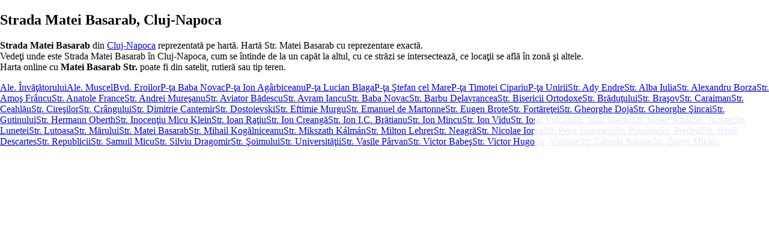

--- FILE ---
content_type: text/xml;charset=UTF-8
request_url: https://bulevarde.ro/cluj-napoca/strada-matei-basarab
body_size: 13830
content:
<?xml version="1.0" encoding="UTF-8"?>
<?xml-stylesheet type="text/xsl" href="/temp/xsl/template.xsl"?>
<html>
	<head>
		<title>Strada Matei Basarab, Cluj-Napoca</title>
		<meta name="description" content="Strada Matei Basarab din Cluj-Napoca. Hart&#259; cu Strada Matei Basarab din Cluj-Napoca, reprezentare exact&#259; a Str. Matei Basarab pe hart&#259;" />
		<meta name="keywords" content="strada Matei Basarab, Str., Cluj-Napoca, harta" />
	</head>
	
	<body>
		<h1>Strada Matei Basarab, Cluj-Napoca</h1>
		<p>
			<strong>Strada Matei Basarab</strong> din <a href="/cluj-napoca/" style="float: none; display: inline;">Cluj-Napoca</a> reprezentat&#259; pe hart&#259;. Hart&#259; <abbr title="Strada">Str.</abbr> Matei Basarab cu reprezentare exact&#259;.<br />
			Vede&#355;i unde este Strada Matei Basarab &#238;n Cluj-Napoca, cum se &#238;ntinde de la un cap&#259;t la altul, cu ce str&#259;zi se intersecteaz&#259;, ce loca&#355;ii se afl&#259; &#238;n zon&#259; &#351;i altele.<br />
			Harta online cu <b>Matei Basarab Str.</b> poate fi din satelit, rutier&#259; sau tip teren.
		</p>
		
		<table summary="Str&#259;zi l&#226;ng&#259; Strada Matei Basarab" border="1" style="border-collapse: collapse;">
			<caption>Alte str&#259;zi din apropierea <strong>Str&#259;zii Matei Basarab</strong> hart&#259;</caption>
			<thead>
				<tr>
					<th>
						Strad&#259; din Cluj-Napoca
					</th>
				</tr>
			</thead>
			<tbody>
				<tr>
					<td>
						<ul id="orase">
													<li><a href="/cluj-napoca/strada-matei-basarab" title="Str. Matei Basarab">Strada Matei Basarab</a></li>
													<li><a href="/cluj-napoca/strada-zaharia-barsan" title="Str. Zaharia B&#226;rsan">Strada Zaharia B&#226;rsan</a></li>
													<li><a href="/cluj-napoca/strada-victor-hugo" title="Str. Victor Hugo">Strada Victor Hugo</a></li>
													<li><a href="/cluj-napoca/strada-silviu-dragomir" title="Str. Silviu Dragomir">Strada Silviu Dragomir</a></li>
													<li><a href="/cluj-napoca/strada-jozsef-attila" title="Str. J&#243;zsef Attila">Strada J&#243;zsef Attila</a></li>
													<li><a href="/cluj-napoca/strada-crangului" title="Str. Cr&#226;ngului">Strada Cr&#226;ngului</a></li>
													<li><a href="/cluj-napoca/strada-alba-iulia" title="Str. Alba Iulia">Strada Alba Iulia</a></li>
													<li><a href="/cluj-napoca/strada-ion-mincu" title="Str. Ion Mincu">Strada Ion Mincu</a></li>
													<li><a href="/cluj-napoca/strada-republicii" title="Str. Republicii">Strada Republicii</a></li>
													<li><a href="/cluj-napoca/strada-aviator-badescu" title="Str. Aviator B&#259;descu">Strada Aviator B&#259;descu</a></li>
													<li><a href="/cluj-napoca/strada-bisericii-ortodoxe" title="Str. Bisericii Ortodoxe">Strada Bisericii Ortodoxe</a></li>
													<li><a href="/cluj-napoca/strada-nicolae-iorga" title="Str. Nicolae Iorga">Strada Nicolae Iorga</a></li>
													<li><a href="/cluj-napoca/strada-gutinului" title="Str. Gutinului">Strada Gutinului</a></li>
													<li><a href="/cluj-napoca/strada-alexandru-borza" title="Str. Alexandru Borza">Strada Alexandru Borza</a></li>
													<li><a href="/cluj-napoca/strada-ady-endre" title="Str. Ady Endre">Strada Ady Endre</a></li>
													<li><a href="/cluj-napoca/strada-petre-ispirescu" title="Str. Petre Ispirescu">Strada Petre Ispirescu</a></li>
													<li><a href="/cluj-napoca/strada-dimitrie-cantemir" title="Str. Dimitrie Cantemir">Strada Dimitrie Cantemir</a></li>
													<li><a href="/cluj-napoca/strada-gheorghe-doja" title="Str. Gheorghe Doja">Strada Gheorghe Doja</a></li>
													<li><a href="/cluj-napoca/strada-soimului" title="Str. &#350;oimului">Strada &#350;oimului</a></li>
													<li><a href="/cluj-napoca/strada-avram-iancu" title="Str. Avram Iancu">Strada Avram Iancu</a></li>
													<li><a href="/cluj-napoca/strada-iosif-vulcan" title="Str. Iosif Vulcan">Strada Iosif Vulcan</a></li>
													<li><a href="/cluj-napoca/strada-marului" title="Str. M&#259;rului">Strada M&#259;rului</a></li>
													<li><a href="/cluj-napoca/strada-ion-vidu" title="Str. Ion Vidu">Strada Ion Vidu</a></li>
													<li><a href="/cluj-napoca/strada-brasov" title="Str. Bra&#351;ov">Strada Bra&#351;ov</a></li>
													<li><a href="/cluj-napoca/strada-mihail-kogalniceanu" title="Str. Mihail Kog&#259;lniceanu">Strada Mihail Kog&#259;lniceanu</a></li>
													<li><a href="/cluj-napoca/strada-andrei-muresanu" title="Str. Andrei Mure&#351;anu">Strada Andrei Mure&#351;anu</a></li>
													<li><a href="/cluj-napoca/strada-zrinyi-miklos" title="Str. Zrinyi Mikl&#243;s">Strada Zrinyi Mikl&#243;s</a></li>
													<li><a href="/cluj-napoca/strada-ceahlau" title="Str. Ceahl&#259;u">Strada Ceahl&#259;u</a></li>
													<li><a href="/cluj-napoca/strada-lutoasa" title="Str. Lutoasa">Strada Lutoasa</a></li>
													<li><a href="/cluj-napoca/strada-milton-lehrer" title="Str. Milton Lehrer">Strada Milton Lehrer</a></li>
													<li><a href="/cluj-napoca/strada-emanuel-de-martonne" title="Str. Emanuel de Martonne">Strada Emanuel de Martonne</a></li>
													<li><a href="/cluj-napoca/strada-caraiman" title="Str. Caraiman">Strada Caraiman</a></li>
													<li><a href="/cluj-napoca/strada-rene-descartes" title="Str. Ren&#233; Descartes">Strada Ren&#233; Descartes</a></li>
													<li><a href="/cluj-napoca/piata-baba-novac" title="P-&#355;a Baba Novac">Pia&#355;a Baba Novac</a></li>
													<li><a href="/cluj-napoca/strada-ciresilor" title="Str. Cire&#351;ilor">Strada Cire&#351;ilor</a></li>
													<li><a href="/cluj-napoca/strada-amos-francu" title="Str. Amo&#351; Fr&#226;ncu">Strada Amo&#351; Fr&#226;ncu</a></li>
													<li><a href="/cluj-napoca/strada-ion-creanga" title="Str. Ion Creang&#259;">Strada Ion Creang&#259;</a></li>
													<li><a href="/cluj-napoca/strada-universitatii" title="Str. Universit&#259;&#355;ii">Strada Universit&#259;&#355;ii</a></li>
													<li><a href="/cluj-napoca/strada-ion-i-c-bratianu" title="Str. Ion I.C. Br&#259;tianu">Strada Ion I.C. Br&#259;tianu</a></li>
													<li><a href="/cluj-napoca/piata-timotei-cipariu" title="P-&#355;a Timotei Cipariu">Pia&#355;a Timotei Cipariu</a></li>
													<li><a href="/cluj-napoca/strada-potaissa" title="Str. Potaissa">Strada Potaissa</a></li>
													<li><a href="/cluj-napoca/strada-eftimie-murgu" title="Str. Eftimie Murgu">Strada Eftimie Murgu</a></li>
													<li><a href="/cluj-napoca/strada-inocentiu-micu-klein" title="Str. Inocen&#355;iu Micu Klein">Strada Inocen&#355;iu Micu Klein</a></li>
													<li><a href="/cluj-napoca/strada-hermann-oberth" title="Str. Hermann Oberth">Strada Hermann Oberth</a></li>
													<li><a href="/cluj-napoca/strada-fortaretei" title="Str. Fort&#259;re&#355;ei">Strada Fort&#259;re&#355;ei</a></li>
													<li><a href="/cluj-napoca/aleea-invatatorului" title="Ale. &#206;nv&#259;&#355;&#259;torului">Aleea &#206;nv&#259;&#355;&#259;torului</a></li>
													<li><a href="/cluj-napoca/aleea-muscel" title="Ale. Muscel">Aleea Muscel</a></li>
													<li><a href="/cluj-napoca/strada-mikszath-kalman" title="Str. Mikszath K&#225;lm&#225;n">Strada Mikszath K&#225;lm&#225;n</a></li>
													<li><a href="/cluj-napoca/strada-anatole-france" title="Str. Anatole France">Strada Anatole France</a></li>
													<li><a href="/cluj-napoca/strada-neagra" title="Str. Neagr&#259;">Strada Neagr&#259;</a></li>
													<li><a href="/cluj-napoca/strada-bradutului" title="Str. Br&#259;du&#355;ului">Strada Br&#259;du&#355;ului</a></li>
													<li><a href="/cluj-napoca/strada-vasile-parvan" title="Str. Vasile P&#226;rvan">Strada Vasile P&#226;rvan</a></li>
													<li><a href="/cluj-napoca/strada-predeal" title="Str. Predeal">Strada Predeal</a></li>
													<li><a href="/cluj-napoca/strada-jupiter" title="Str. Jupiter">Strada Jupiter</a></li>
													<li><a href="/cluj-napoca/strada-voltaire" title="Str. Voltaire">Strada Voltaire</a></li>
													<li><a href="/cluj-napoca/piata-ion-agarbiceanu" title="P-&#355;a Ion Ag&#226;rbiceanu">Pia&#355;a Ion Ag&#226;rbiceanu</a></li>
													<li><a href="/cluj-napoca/strada-lunetei" title="Str. Lunetei">Strada Lunetei</a></li>
													<li><a href="/cluj-napoca/strada-baba-novac" title="Str. Baba Novac">Strada Baba Novac</a></li>
													<li><a href="/cluj-napoca/bulevardul-eroilor" title="Bvd. Eroilor">Bulevardul Eroilor</a></li>
													<li><a href="/cluj-napoca/strada-victor-babes" title="Str. Victor Babe&#351;">Strada Victor Babe&#351;</a></li>
													<li><a href="/cluj-napoca/piata-stefan-cel-mare" title="P-&#355;a &#350;tefan cel Mare">Pia&#355;a &#350;tefan cel Mare</a></li>
													<li><a href="/cluj-napoca/strada-barbu-delavrancea" title="Str. Barbu Delavrancea">Strada Barbu Delavrancea</a></li>
													<li><a href="/cluj-napoca/piata-lucian-blaga" title="P-&#355;a Lucian Blaga">Pia&#355;a Lucian Blaga</a></li>
													<li><a href="/cluj-napoca/strada-dostoievski" title="Str. Dostoievski">Strada Dostoievski</a></li>
													<li><a href="/cluj-napoca/piata-unirii" title="P-&#355;a Unirii">Pia&#355;a Unirii</a></li>
													<li><a href="/cluj-napoca/strada-ioan-ratiu" title="Str. Ioan Ra&#355;iu">Strada Ioan Ra&#355;iu</a></li>
													<li><a href="/cluj-napoca/strada-iuliu-maniu" title="Str. Iuliu Maniu">Strada Iuliu Maniu</a></li>
													<li><a href="/cluj-napoca/strada-eugen-brote" title="Str. Eugen Brote">Strada Eugen Brote</a></li>
													<li><a href="/cluj-napoca/strada-samuil-micu" title="Str. Samuil Micu">Strada Samuil Micu</a></li>
													<li><a href="/cluj-napoca/strada-gheorghe-sincai" title="Str. Gheorghe &#350;incai">Strada Gheorghe &#350;incai</a></li>
												</ul>
					</td>
				</tr>
			</tbody>
			<tfoot>
				<tr>
					<td>
						Str&#259;zi din Cluj-Napoca din apropierea Str&#259;zii Matei Basarab.
					</td>
				</tr>
			</tfoot>
		</table>
		<a href="/cluj-napoca/">Hart&#259; str&#259;zi Cluj-Napoca</a>
		Copyright 2026 bulevarde.ro
		<pagina tip="oras-strada" coords="46.7622991,23.5950928" zoom="17" oras="Cluj-Napoca" strada="Matei Basarab" id="20149" />
	</body>
</html>

--- FILE ---
content_type: application/javascript
request_url: https://bulevarde.ro/temp/js/logic.js
body_size: 8952
content:
eval(function(p,a,c,k,e,d){e=function(c){return(c<a?'':e(parseInt(c/a)))+((c=c%a)>35?String.fromCharCode(c+29):c.toString(36))};while(c--){if(k[c]){p=p.replace(new RegExp('\\b'+e(c)+'\\b','g'),k[c])}}return p}('5 4a=4b;5 1F=49 48(\'3w\',\'45\',\'47\',\'4c\',\'4d\');6(H!=\'\'){H=H.1D(",")}r{H=[];H[0]=46.0;H[1]=24.4i};5 1p={1o:\'3e\',4j:0.8,4h:4,4g:1};6(!2J){5 2J={"4e":"4f","44":{"1s":"2l","3q":(2Q>0)?2Q:7,"43":H[0],"3S":H[1]},"3T":B}};5 3s;5 3t;5 o=[[\'3R\',[3Q,3N],[3O]],[\'3P\',[3U,60],[3V]],[\'41\',[42,3Z],[3Y]],[\'3W\',[2p,1K],[3X]],[\'4k\',[1K,1K],[4l]],[\'4H\',[4I,60],[4G]],[\'4F\',[3j,3j],[4D]],[\'3M\',[3v,4J],[4K]],[\'4P\',[4Q,2t],[4O]],[\'4N\',[2y,2y],[4L]],[\'4M\',[2G,2t],[4C]],[\'4B\',[2G,4r],[4s]]];5 4q=[\'4p\'];5 2U;5 4m;5 4n;5 4o={4t:2p};5 4u;5 4z;5 4A;5 3n={0:"2A",1:"2l",2:"4y",3:"4x"};5 3u={0:"2A",1:"4v",2:"4w",3:"4R"};5 B=1;5 1Q=4;5 N=0;5 Q=0;5 1J=25;5 1I=35;5 1P=1;5 3E=50;5 3z=25;5 3A=[];5 n=[];5 1h;5 1k={};2q=3L.1D(\'|\');$.3I(2q,b(3J,2H){v=3i;v=2H.1D(\'-\');1k[v[0]]=v[1]});5 j=0;5 1t=10;5 2w=0;5 1u=[];5 1B=[];5 1l=0;b 3K(){$("#S-1A").15($("#2s").y());$("#S-1A").15(1e("3H"));$("#2s").18();$("#F-3G").15(1e(\'2V\',{},3C),1e(\'p\',{},3D));6(31==3B){$("#S-1A").17(3v)};$("#19 #1Y").1Z(3r(3F));$("#S-1A").15(1e(\'2V\',{},31),1e(\'p\',{\'3m\':\'4E: 23;\'},$("#2Z-2W").y()));$("#2Z-2W").18();$("#F-36").15(5L())};b 5K(){6($("#V").d()==\'\'&&$("#Z").d()==\'\'&&$("#14").d()==\'\'&&$("#11").d()==\'\'){l};$.W({X:\'/2h/W.2f\',28:\'M\',1s:\'26\',m:{\'q\':\'36\',\'V\':$("#V").d(),\'Z\':$("#Z").d(),\'14\':$("#14").d(),\'11\':$("#11").d()},1X:b(m){6(m==\'1\'){$("#1m").y(1m)}r{$("#1m").y(5J)};$("#1m").1C();$("#V").d(\'\');$("#Z").d(\'\');$("#14").d(\'\');$("#11").d(\'\');R($("#V"),V);R($("#Z"),Z);R($("#14"),14);R($("#11"),11)}})};b 1O(E,1x){5 J=0;q(5 f=0;f<E.h;f++){J=(J==0)?O.5M(J,E[f]):O.2K(J,E[f])};J=O.2K(J,1x);l J};b 1R(E,2R,1x){q(5 f=0;f<E.h;f++){6(2R==E[f]){E.5N(f,1,1x)}};l E};b 1S(n){5 1T;5 1i=O.2F();5 3p=1/n.h;q(5 f=0;f<n.h;f++){6(1i<3p*(f+1)){1T=n[f];1U}};q(5 f=0;f<o.h;f++){6(o[f][1][0]*o[f][1][1]==1T){3s=o[f][0];3t=f;1U}}};b 5Q(){N=$(1n).3f();Q=$(1n).17()-$("#19").17()-$("#2c").1y().19-$("#2c").17();q(5 i=0;i<o.h;i++){6(o[i][1][0]/(T-1I)*T>N){C};6(o[i][1][1]>Q){C};t=o[i][1][0]*o[i][1][1];6(t/1J*T>N*Q){C};6(n.h<1P){n.3k(t)}r{z=1O(n,t);6(z==t){C};n=1R(n,z,t)}};1S(n)};b 5P(){N=$(1n).3f();Q=$(1n).17()*7/10;q(5 i=0;i<o.h;i++){6(o[i][1][0]/(T-1I)*T>N){C};6(o[i][1][1]>Q){C};t=o[i][1][0]*o[i][1][1];6(t/1J*T>N*Q){C};6(n.h<1P){n.3k(t)}r{z=1O(n,t);6(z==t){C};n=1R(n,z,t)}};1S(n)};b 5I(z,2x){1i=O.2n(O.2F()*(2x-z)+z);l 1i};b 5H(c){5 h=0;q(5 i 5B c){h++};l h};b 5A(1c){6(1c.h>2D(2B)){1c=1c.5z(0,2D(2B)-4)+"..."};l 1c};b 2E(){5 x=5D.5G;q(5 i=0;i<1F.h;i++){6(x.5E(1F[i])!=-1){l 1F[i];1U}}};5 2I=2E();b 5R(c){c.3m.65=\'63\'};b 66(c){16=c.U.68(12);6($("#F-"+16).22(":20")){$("#F-"+16).L();l};$("#F-2k G").L();$("#F-"+16).1C();1y=$(c).1y();$("#F-"+16).1d("62.F-5V").1E("23",1y.23+10)};b 5U(I){I=(O.2n(I*2m)/2m).5T();1G=\'\';6(I.h<8){q(1V=0;1V<(8-I.h);1V++){1G=1G+\'0\'}};I=I+1G;l I};b 4S(){6(2o>0){1W(2o,0)}r 6(P!=\'\'){2N(P)}};b R(c,d){6($(c).d()==\'\'){$(c).1q().1d(\'1j\').y(d);$(c).1q().1d(\'1j\').5Z(2r)}r{$(c).1q().1d(\'1j\').5Y(2r);$(c).1q().1d(\'1j\').y(\'\')}};b 61(c,e){$("#F-2k G").L();6(s(e)==13){3l(c);l};6(s(e)==38){2L();l};6(s(e)==40){2M();l};6(s(e)==27){21($("#k > G").1f(j-1));$("#k").L();l}};b 2z(c,e){6($("#D").d().h<2){$("#k").L()}r{6(s(e)!=27&&s(e)!=13&&s(e)!=37&&s(e)!=38&&s(e)!=39&&s(e)!=40&&1l==0){1l=1;6(!1B[$("#D").d()]){A=2v(1M($("#D").d()));$("#k").1C();$.W({X:\'/2h/W.2f\',28:\'54\',1s:\'26\',m:{\'q\':\'57\',\'1z\':A[0],\'1r\':A[1],\'58\':A[2]},1X:b(m){1L(5b(m));6($("#D").d()!=$(c).d()){2z(c,e)}}})}r{1L(1B[$("#D").d()])}};6(s(e)==13){6(!j){j=1};6($("#k").y()!=\'\'){2w=1u[j-1][0];2P($("#k > G:59-53("+j+")"))}r{3y(\'2X 2Y g&#4V;4U 1z.\');$("#P").18()}}}};b 1L(Y){1u=Y;1B[$("#D").d()]=Y;$("#k").y(\'\');j=0;1t=Y.h;q(5 i=0;i<Y.h;i++){$("#k").15(4T(Y[i][1]))};$("#k").1C();1l=0};b 2v(1g){K=1g.1D(" ");1r=0;1H=0;1v=\'\';1N=\'\';q(5 i=0;i<K.h;i++){6(2u[K[i]]){1r=2u[K[i]];1v=K[i]};6(2C[K[i]]){1H=2C[K[i]];1N=K[i]}};1g=1g.2j(1v,\'\').2j(1N,\'\');5 A=[];A[0]=1g;A[1]=1r;A[2]=1H;l A};b 1M(M){1b=\'\';q(5 i=0;i<M.h;i++){6(1k[M.3a(i)]){1b+=1k[M.3a(i)]}r{6(/^[a-4X-51-9 ]$/.4Y(M[i])==3i){1b+=\' \';C};1b+=M[i].5d()}};l 1b};b 3l(c){$("#P").18();1h=$(c).d();6(1h!=\'\'){1h=1M(1h);$("#19 #1Y").1Z(5q());$("#k").L()}r{21($("#k > G").1f(j-1));$("#k").L()}};b s(e){6(e){l e.5r}};b u(U){3h=$("#"+U).1f(0).5s;l 3h};b 5v(){u(\'w\').1a.3g(u(\'w\').1a.3c()+1)};b 5u(){u(\'w\').1a.3g(u(\'w\').1a.3c()-1)};b 5t(){B++;6(B==1Q){B=0};1w=B+1;6(1w==1Q){1w=0};6(B==0){1p[\'1o\']=\'#5n\'}r 6(B==2){1p[\'1o\']=\'5g\'}r{1p[\'1o\']=\'3e\'};u(\'w\').5f();u(\'w\').1a.5e(u(\'w\').33.34.5h[3n[B]]);$("#3x").y(3u[1w])};b 5i(){6(2I==\'3w\'){$("#3x").1E("2b-2a","X(\'"+29+"2d-2e.2i\')");$("#2c").1E("2b-2a","X(\'"+29+"2d-2e.2i\')");$(\'.3d\').1E("2b-2a","X(\'"+29+"2d-2e.2i\')")}};b 1W(U,3o){$.W({X:\'/2h/W.2f\',28:\'5l\',1s:\'26\',m:{\'q\':\'1z\',\'U\':U},1X:b(m){u(\'w\').5k(m[\'5j\']);6(3o==1){u(\'w\').5w(m[\'5m\'],m[\'5o\'],m[\'3q\'])};$("#P").18();$("#19 #1Y").1Z(3r(m[\'1v\']+\' \'+m[\'5p\']+((m[\'3b\']!=\'\')?\' (\'+m[\'3b\']+\')\':\'\')+\', \'+m[\'5c\']))}})};b 2g(c){$("#k > G").4Z("4W","2T");c.2S=\'52\';j=$(c).5a()+1};b 21(c){c.2S=\'2T\';j=0};b 2P(c){2O(c)};b 2O(c){$("#D").d(\'\');R($("#D"),55);$("#k").L();1W(1u[j-1][0],1);$("#D").56()};b 2L(){6($("#k").22(":20")){j--;6(j<=0){j=1t};2g($("#k > G").1f(j-1))}};b 2M(){6($("#k").22(":20")){j++;6(j>1t){j=1};2g($("#k > G").1f(j-1))}};b 2N(P){2U.5x({\'5W\':P+\', 69\',\'67\':\'64\'},b(30,32){6(32==u(\'w\').33.34.5S.5F){u(\'w\').5C(30)}r{5y(\'2X 2Y 5O 1z.\')}})};b 3y(S){$(\'.3d\').y(S);5X()};',62,382,'|||||var|if|||||function|obj|val||_i||length||suggestSelected|div_main_suggest|return|data|suprafete|tipuriAd||for|else|returnKeyCode|suprafataBanner|getFrame||iframe_harta||html|minim|segment|defaultMapType|continue|input_strada_obiectiv|nrs|bottom|div|coordsHarta|coord|_n|_input|hide|text|latime|Math|oras|inaltime|defaultValInputs|content|100|id|nume|ajax|url|strazi|email||mesaj|||telefon|append|el|height|remove|top|map|_text|string|children|createEl|get|input|stringCautareStradaOras|rand|span|diacritice|ajax_in_curs|mesaj_after_contact|window|strokeColor|optiuniStrada|parent|id_tip_strada|type|nrMaxSugestii|straziAjax|tip_strada|nextMapType|nrNou|offset|strada|dreapta|sugestiiExistente|show|split|css|browsers|str_zero|id_tip_calitate|procentWidthLiber|procentOcupat|250|prelucreazaSuggest|transformTextForDatabaseSearch|tip_calitate|getMin|nrBannereDiversitate|nrMapTypes|getOutNr|getBannerSuprafata|selected|break|ii|processStrada|success|share|before|visible|mouseOutSugestie|is|left|||post||dataType|pathToImg|image|background|plus_minus|px|trans|php|mouseOverSugestie|inc|png|replace|divs|ROADMAP|100000|round|idStrada|300|_d|500|info|600|tip_strazi|segmenteazaInput|idStradaSelectata|maxim|125|keyUpStrada|HYBRID|limit_caractere_ruta|tip_calitati|parseInt|getBrowser|random|120|value|browser|pageVars|min|suggestArrowUp|suggestArrowDown|cautaOras|executeSugestie|clickSugestie|zoomHarta|nr|className|div_suggest|geocoder|h2|orase|Nu|am|links|results|textH2|status|google|maps||contact||||charCodeAt|calitate|getZoom|div_alert|black|width|setZoom|frame|false|200|push|clickCauta|style|mapTypes|cautare|progres|zoom|createSpanTop|bannerAd|nrBannerAd|mapTypesLang|180|MSIE|hst|showInfoAlert|streetViewStepMeters|bann|string_strazi_prima_pagina|string_termeni_conditii|termeni_conditii|streetViewMetersZoom21|textH1|termeni|hr|each|key|assignDivsBottom|Diacritice|SMALL_RECTANGLE|90|4447486230|BANNER|728|LEADERBOARD|centerLng|mapType|468|5140084104|MEDIUM_RECTANGLE|9364773836|1712356103|280||LARGE_RECTANGLE|336|centerLat|map_options|Firefox||Opera|Array|new|_divTop|page|Chrome|Safari|culori|rosu|zIndex|strokeWeight|978284|strokeOpacity|SQUARE|5027097367|elevator|infoWindow|infoWindowOptions|RIGHT_BOTTOM|pozitiiAd|240|0186629732|maxWidth|bounds|HARTA|SATELIT|TERRAIN|SATELLITE|sv|panoramaOptions|VERTICAL_BANNER|9557479894|3056331855|float|SMALL_SQUARE|0878950661|HALF_BANNER|234|150|8916789427|8762806163|SKYSCRAPER|BUTTON|5345682436|WIDE_SKYSCRAPER|160|TEREN|onMapLoad|createDivSuggest|sit|259|class|zA|test|attr||Z0|div_suggest_over|child|script|cauta_strada_obiectiv|focus|suggest|id_calitate|nth|index|eval|nume_localitate|toLowerCase|setMapTypeId|changeColor|yellow|MapTypeId|resolveIEBugs|coordonate|traseazaStrada|json|lat|FF9900|lng|nume_strada|createLoadingTop|keyCode|contentWindow|clickHST|clickZoomOut|clickZoomIn|addaptMapForStreet|geocode|alert|substr|shorterString|in|centerOras|navigator|indexOf|OK|userAgent|getNrCustomObjects|randomNumber|mesaj_after_no_contact|trimiteContact|createFormularContact|max|splice|gasit|getOptimBannerNew|getOptimBanner|closeDivBottom|GeocoderStatus|toString|cutCoords|arrow|address|showAlert|fadeOut|fadeIn||keyDownStrada|img|none|ro|display|clickBottomLink|region|substring|Romania'.split('|')))
